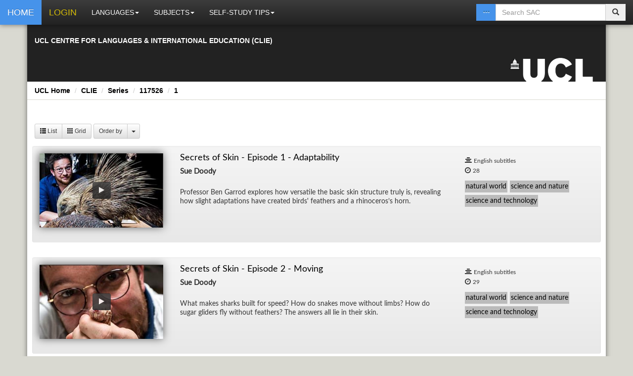

--- FILE ---
content_type: text/html; charset=UTF-8
request_url: https://resources.clie.ucl.ac.uk/home/series/117526/1
body_size: 5732
content:
<!DOCTYPE html>
<html lang="en">
  <head>

          <base href="https://resources.clie.ucl.ac.uk/home/"/>
        
    <title>Self-Access Centre Database</title>
    <meta charset="utf-8">
    <meta name="robots" content="index,follow">
    <meta name="description" content="UCL Centre for Languages & International Education (CLIE) - Self Access Centre (SAC)">
    <meta name="HandheldFriendly" content="true" />
    <meta name="MobileOptimized" content="320" />
    <meta name="viewport" content="initial-scale=1.0, maximum-scale=1.0, width=device-width, user-scalable=no" />
    <meta name="msapplication-TileColor" content="#3A3A3A"/>
    <meta name="theme-color" content="#3A3A3A">

    <!-- Bootstrap -->
    <link href= "/home/static/lib/bootstrap3/css/bootstrap.min.css" rel="stylesheet" media="screen">
    <link href= "/home/static/lib/bootstrap3/css/bootstrap-theme.min.css" rel="stylesheet">
    <link href= "/home/static/lib/font-awesome-4/css/font-awesome.min.css" rel="stylesheet">

    <link href= "/home/static/css/main.css" rel="stylesheet" media="screen">

    
    <!-- loading javascript -->
    <script src="/home/static/lib/jquery/jquery.min.js"></script>
    <script src="/home/static/lib/bootstrap3/js/bootstrap.min.js"></script>
    <script src="/home/static/lib/annyang/annyang.min.js"></script>
	  <script src="/home/static/lib/annyang/listen.js"></script>
	  <script src="/home/static/js/header.js"></script>
    <script type="text/javascript">
      var SITE_PATH = '/home/';
      var LOCATION = '';
	  var LANGUAGE = '';
	  var LANGUAGE_ID = '';
      var CATEGORY = '';
      var PAGE = '1';
          </script>
  </head>
  <body>

    

    <div id="fb-root"></div>

    <div data-url="sac" id="sac" class="container">
      <div class="row clearfix">
        <div class="col-md-12 column marginForNavBar">
          
          <nav class="navbar navbar-default navbar-fixed-top navbar-inverse" role="navigation">
            <div class="navbar-header">
              <button type="button" class="navbar-toggle" data-toggle="collapse" data-target="#navbar-main"> <span class="sr-only">Toggle navigation</span><span class="icon-bar"></span><span class="icon-bar"></span><span class="icon-bar"></span></button>
              <a class="navbar-brand blue" href="/home/"><span class="navbarIcon glyphicon glyphicon-home"></span><span class="navbarText">HOME</span></a>
                                      
                <a class="navbar-brand yellow" href="/home/login/_series_117526_1"><span class="navbarIcon glyphicon glyphicon-log-in"></span><span class="navbarText">LOGIN</span></a>
                        
            </div>
            <div class="collapse navbar-collapse" id="navbar-main">
              <ul class="nav navbar-nav">
                


<li class="dropdown">
   <a href="#" class="dropdown-toggle" data-toggle="dropdown">LANGUAGES<strong class="caret"></strong></a>
  <ul class="dropdown-menu">
          <li><a href="/home/sac/arabic">Arabic</a></li>
          <li><a href="/home/sac/danish">Danish</a></li>
          <li><a href="/home/sac/dutch">Dutch</a></li>
          <li><a href="/home/sac/english">English</a></li>
          <li><a href="/home/sac/french">French</a></li>
          <li><a href="/home/sac/german">German</a></li>
          <li><a href="/home/sac/greek">Greek</a></li>
          <li><a href="/home/sac/hebrew">Hebrew</a></li>
          <li><a href="/home/sac/icelandic">Icelandic</a></li>
          <li><a href="/home/sac/italian">Italian</a></li>
          <li><a href="/home/sac/japanese">Japanese</a></li>
          <li><a href="/home/sac/latin">Latin</a></li>
          <li><a href="/home/sac/mandarin">Mandarin</a></li>
          <li><a href="/home/sac/norwegian">Norwegian</a></li>
          <li><a href="/home/sac/portuguese">Portuguese</a></li>
          <li><a href="/home/sac/spanish">Spanish</a></li>
          <li><a href="/home/sac/swedish">Swedish</a></li>
          <li><a href="/home/sac/welsh">Welsh</a></li>
      </ul>
</li>

<li class="dropdown">
   <a href="#" class="dropdown-toggle" data-toggle="dropdown">SUBJECTS<strong class="caret"></strong></a>
  <ul class="dropdown-menu">
          <li><a href="/home/sac/search/anthropology/english/1">anthropology</a></li>
          <li><a href="/home/sac/search/art-and-design/english/1">art-and-design</a></li>
          <li><a href="/home/sac/search/biology/english/1">biology</a></li>
          <li><a href="/home/sac/search/built-environment-and-architecture/english/1">built-environment-and-architecture</a></li>
          <li><a href="/home/sac/search/business-and-management/english/1">business-and-management</a></li>
          <li><a href="/home/sac/search/chemistry/english/1">chemistry</a></li>
          <li><a href="/home/sac/search/classical-civilisation/english/1">classical-civilisation</a></li>
          <li><a href="/home/sac/search/computer-science/english/1">computer-science</a></li>
          <li><a href="/home/sac/search/economics-and-finance/english/1">economics-and-finance</a></li>
          <li><a href="/home/sac/search/engineering/english/1">engineering</a></li>
          <li><a href="/home/sac/search/geography/english/1">geography</a></li>
          <li><a href="/home/sac/search/history/english/1">history</a></li>
          <li><a href="/home/sac/search/humanities/english/1">humanities</a></li>
          <li><a href="/home/sac/search/law/english/1">law</a></li>
          <li><a href="/home/sac/search/maths/english/1">maths</a></li>
          <li><a href="/home/sac/search/medical-sciences/english/1">medical-sciences</a></li>
          <li><a href="/home/sac/search/physics/english/1">physics</a></li>
          <li><a href="/home/sac/search/politics-and-public-policy/english/1">politics-and-public-policy</a></li>
     
  </ul>
</li>



<li class="dropdown">
   <a href="#" class="dropdown-toggle" data-toggle="dropdown">SELF-STUDY TIPS<strong class="caret"></strong></a>
  <ul class="dropdown-menu">
           <li><a href="sac/selfstudytips">Tips</a></li>
        </ul>
</li>



              </ul>
              <!--<a id="annyangButton" class="navbar-brand pull-right" onclick="startAnnyang();return false;"><span class="glyphicon glyphicon-earphone"></span></a>-->
              <div id="searchFormContainer" class="col-xs-5 col-sm-3 col-lg-2 pull-right">
                <script>
var posterserver = "https://resources.clie.ucl.ac.uk/posters/";
var userlocation = "sac";
var language_id = "";
</script>
<script type="text/javascript" src="/home/static/js/ajax.js"></script>
<script type="text/javascript" src="/home/static/js/search.js"></script>

<form action="search" method="get" class="navbar-form navbar-right" role="search" name="searchform" id="searchform">
  <div id="searchelements" class="input-group">
    <span class="input-group-btn btn-default">
		<a id="advancedsearchbutton" type="button" class="btn btn-search" style="background: #4693EA; border-radius:0; color: #fffff;" title="Advanced Search" href="/advanced-search/"><span class="glyphicon glyphicon-option-horizontal"></span></a>
    </span>
          <input name="searchquery" id="searchquery" class="form-control typeahead" type="text" autocomplete="off" placeholder="Search SAC">
    <input name="location" type="hidden" value = "">
    <input name="language" type="hidden" value = "">
    <input name="category" type="hidden" value = "">
    <input name="subcategory" type="hidden" value = "">
	<span class="input-group-btn btn-default">
		<button id="submitsearch" type="button" class="btn btn-search"><span class="glyphicon glyphicon-search"></span></button>
    </span>
    <div id="livesearchresults" class="livesearch livesearch-tip has-icons hide">

          <ul class="searchresultsitem">
              <li><a href="#">Action</a><hr></li>
              <li class="divider"></li>
          </ul>

    </div>
  </div>
</form>              </div>

            </div>
            <div id="scoreslider" style="background: #666666; width:100%; text-align: center; height: 50px; line-height: 45px; z-index: 10; display: none; color: white;">
                    <span id="feedback"></span> 
                
                  <div style="width: 160px; display: inline-block; text-align: left; ">
                    <button id="showanswers" class="btn btn-default">Show Answers</button>
                    <button id="hideanswers" style="display: none;" class="btn btn-default">Hide Answers</button>
                  </div>
                  <span id="hideslider" class="glyphicon glyphicon-remove navbar-brand pull-right" aria-hidden="true"></span>
                  
            </div>
          </nav>

          <header id="mainheader" class="row">
            <div class="col-sm-12 col-lg-12 headerbgcolour">
              <div class="row">
                <div class="col-sm-8 col-lg-8">
                  <div id="siteDescription">
                  <h2 class="strapline" id="full">UCL CENTRE FOR LANGUAGES & INTERNATIONAL EDUCATION (CLIE)</h2>

                    </div>
                </div>
                <div class="col-sm-4 col-lg-4">
                  
                  <h1 id="logo">
                     <img id="imageLogo" class="pull-right ucllink" alt="UCL Home" src="images/logo-ucl.png" style="z-index:-1;">
                  </h1>
                </div>
              </div>

            </div>
            
          </header>
          <div id="breadcrumbs" class="row">
            
<ul class="breadcrumb whiteBreadcrumb">
      				<li><a href="http://www.ucl.ac.uk/">UCL Home</a></li>
		    				<li><a href="http://www.ucl.ac.uk/clie">CLIE</a></li>
		    				<li><a href="series">Series</a></li>
		    				<li><a href="series/117526">117526</a></li>
		    				<li><a href="series/117526/1">1</a></li>
		      </ul>

 
          </div>
          <div>
            <div class="row">
              


            </div>
            <div class="row" id="pagecontainer">
              <div class="col-sm-12 col-lg-12" id="maincontainer">
                <div class="row contented" style="min-height:100%">
                  <div class="col-lg-3 col-sm-3 pull-right" style="margin-top: 11px;">   
                                      </div>    <script src="/home/static/lib/hypher/dist/jquery.hypher.js" type="text/javascript"></script>
    <script src="/home/static/lib/hypher/lang/en-us.js" type="text/javascript"></script>
    <script>
        var sortby = false;    </script>
<script type="text/javascript" src="/home/static/js/listing.js"></script>    <script>
        var grid = 0
            $(window).load(function () {
                $("#preloader").delay(100).fadeOut("slow");
                $("#load").delay(100).fadeOut("slow");
            });
    </script>
    <div id="preloader">
        <div id="loaderInner">Loading. Please wait.</div>
    </div>

    <div id="float-modal"></div>
    <div id="listingsPage" class="row">
        <div class="col-lg-12 col-sm-12">
                                </div>
    </div>
	<br>

    <div class="" style="margin-bottom:5px;">
        <strong></strong>
        <div id="layoutSwitch" class="btn-group">
            <a href="javascript:showlist();" id="list" class="btn btn-default btn-sm"><span
                        class="glyphicon glyphicon-th-list">
              </span> List</a> <a href="javascript:showgrid();" id="grid" class="btn btn-default btn-sm"><span
                        class="glyphicon glyphicon-th"></span> Grid</a>
        </div>
                    <div class="btn-group">
                <button data-toggle="dropdown" class="btn btn-default btn-sm" type="button">Order by</button>
                <button data-toggle="dropdown" class="btn btn-default btn-sm dropdown-toggle" type="button"><span
                            class="caret"></span></button>
                <ul class="sortbydropdown dropdown-menu" style="padding:10px;">
                    <li id="sortbytitle">Title<span class="pull-right"><span
                                    class="sortarrow sortbytitleasc glyphicon glyphicon-triangle-top" aria-hidden="true"
                                    title="ascend"></span><span
                                    class="sortarrow sortbytitledesc glyphicon glyphicon-triangle-bottom"
                                    aria-hidden="true"
                                    title="descend"></span></span></li>
                    <li id="sortbyid">Date acquired<span class="pull-right"><span
                                    class="sortarrow sortbyidasc glyphicon glyphicon-triangle-top" aria-hidden="true"
                                    title="ascend"></span><span
                                    class="sortarrow sortbyiddesc glyphicon glyphicon-triangle-bottom"
                                    aria-hidden="true"
                                    title="descend"></span></span></li>
                                        <li id="sortbyyear">Release Year<span class="pull-right"><span
                                    class="sortarrow sortbyyearasc glyphicon glyphicon-triangle-top" aria-hidden="true"
                                    title="ascend"></span><span
                                    class="sortarrow sortbyyeardesc glyphicon glyphicon-triangle-bottom"
                                    aria-hidden="true"
                                    title="descend"></span></span></li>
                    <li id="sortbyauthor">Author<span class="pull-right"><span
                                    class="sortarrow sortbyauthorasc glyphicon glyphicon-triangle-top"
                                    aria-hidden="true"
                                    title="ascend"></span><span
                                    class="sortarrow sortbyauthordesc glyphicon glyphicon-triangle-bottom"
                                    aria-hidden="true" title="descend"></span></span></li>
                    <li id="sortbysubcategory">Subcategory<span class="pull-right"><span
                                    class="sortarrow sortbysubcategoryasc glyphicon glyphicon-triangle-top"
                                    aria-hidden="true" title="ascend"></span><span
                                    class="sortarrow sortbysubcategorydesc glyphicon glyphicon-triangle-bottom"
                                    aria-hidden="true" title="descend"></span></span></li>
                </ul>
            </div>
                        </div>
    <div id="listitems" class="row list-group">
                    
<div class="newlisting item col-xs-6 col-sm-4 col-md-3 col-lg-2 noPaddingLeft">     
  <div id="117520" class="grid-group-item thumbnail grid-thumbnail-small">
      <div class="view view-first group-image-container grid">
                
        <img src='https://resources.clie.ucl.ac.uk/posters/117520.jpg' title='' alt='' class="group group-image grid-fullpostersize poster-big">
        
                  <a href="https://resources.clie.ucl.ac.uk/home/player/28229/dk79lx0ncpfuhyzt3a7zifftkyulw343" class="btn btn-inverse poster-play centered-axis-xy" title=""><i class="fa fa-play fa-white"></i></a>
        
         

                
        <div class="mask">  
                        

              			  
			  			  
			  
              
              
              
                          
            

                      <a href="javascript:void(0);" class="info" data-container="body" data-toggle="tooltip" title="Professor Ben Garrod explores how versatile the basic skin structure truly is, revealing how slight adaptations have created birds' feathers and a rhinoceros’s horn.">Read More</a> 
           

          
        </div>

      </div>
      <div class="grid-group-item caption">
  
        <div class="col-lg-6 col-md-5 col-sm-7 col-xs-6 headingtext grid-fullwidth">
          <ul class="textinfo unstyled titlegrid">
            <li class="nobullets" style="margin:0px;padding:0px;">
              <h4 class="group inner list-group-item-heading">

                                    <a href="https://resources.clie.ucl.ac.uk/home/player/28229/dk79lx0ncpfuhyzt3a7zifftkyulw343">Secrets of Skin - Episode 1 - Adaptability</a>
                                </h4>
            </li>

                      <li class="nobullets">
              <h5 style="font-size:1.1em !important;">
                <strong>Sue Doody</strong>                                                                              </h5>
            </li>
                    </ul>

          
          <div class="col-xs-12 col-sm-12 col-md-12 col-lg-12 description-lg" style="margin-top:15px;padding-left:19px;">
            <p class="group inner list-group-item-text grid-group-hide">
                            Professor Ben Garrod explores how versatile the basic skin structure truly is, revealing how slight adaptations have created birds' feathers and a rhinoceros’s horn.                         
            </p>
          </div>

        </div>

        <div class="boxinfocontainer infoBox" style="">
          <div class="boxinfo col-xs-12 col-sm-12 col-md-3 col-lg-3 pull-right grid-group-hide">
            <span class="item-id hide">117520</span>  
            <ul class="unstyled" style="padding-left:19px">
                                        
              
              
              
              
              
             
                              <li class="nobullets"><i class="fa fa-align-center" title="Subtitles"></i>
                  <small>English subtitles</small>
                </li>
              
                            <li class="nobullets"><i class="fa fa-clock-o" title="Duration"></i>
                  <small>28 </small>
                </li>
              
                    
                <li class="nobullets rating"></li>
              

                    
            </ul>

              <div style="overflow:auto;width:100%;position:relative;padding-left:19px" class="tags">
                <span class="badgetag">natural world</span><span class="badgetag">science and nature</span><span class="badgetag">science and technology</span>              </div>
              
                          </div>
          </div>
        
          
          <div class="col-xs-12 col-sm-12 col-md-12 col-lg-12 description-xs" style="margin-top:15px;padding-left:19px;">
            <p class="group inner list-group-item-text grid-group-hide">
                            Professor Ben Garrod explores how versatile the basic skin structure truly is, revealing how slight adaptations have created birds' feathers and a rhinoceros’s horn.                         
            </p>
          </div>

          
      </div>
  </div>
</div>            
<div class="newlisting item col-xs-6 col-sm-4 col-md-3 col-lg-2 noPaddingLeft">     
  <div id="117521" class="grid-group-item thumbnail grid-thumbnail-small">
      <div class="view view-first group-image-container grid">
                
        <img src='https://resources.clie.ucl.ac.uk/posters/117521.jpg' title='' alt='' class="group group-image grid-fullpostersize poster-big">
        
                  <a href="https://resources.clie.ucl.ac.uk/home/player/28230/xcivm0q33icjahthaznxu3c2n0nfzdt3" class="btn btn-inverse poster-play centered-axis-xy" title=""><i class="fa fa-play fa-white"></i></a>
        
         

                
        <div class="mask">  
                        

              			  
			  			  
			  
              
              
              
                          
            

                      <a href="javascript:void(0);" class="info" data-container="body" data-toggle="tooltip" title="What makes sharks built for speed? How do snakes move without limbs? How do sugar gliders fly without feathers? The answers all lie in their skin.">Read More</a> 
           

          
        </div>

      </div>
      <div class="grid-group-item caption">
  
        <div class="col-lg-6 col-md-5 col-sm-7 col-xs-6 headingtext grid-fullwidth">
          <ul class="textinfo unstyled titlegrid">
            <li class="nobullets" style="margin:0px;padding:0px;">
              <h4 class="group inner list-group-item-heading">

                                    <a href="https://resources.clie.ucl.ac.uk/home/player/28230/xcivm0q33icjahthaznxu3c2n0nfzdt3">Secrets of Skin - Episode 2 - Moving</a>
                                </h4>
            </li>

                      <li class="nobullets">
              <h5 style="font-size:1.1em !important;">
                <strong>Sue Doody</strong>                                                                              </h5>
            </li>
                    </ul>

          
          <div class="col-xs-12 col-sm-12 col-md-12 col-lg-12 description-lg" style="margin-top:15px;padding-left:19px;">
            <p class="group inner list-group-item-text grid-group-hide">
                            What makes sharks built for speed? How do snakes move without limbs? How do sugar gliders fly without feathers? The answers all lie in their skin.                         
            </p>
          </div>

        </div>

        <div class="boxinfocontainer infoBox" style="">
          <div class="boxinfo col-xs-12 col-sm-12 col-md-3 col-lg-3 pull-right grid-group-hide">
            <span class="item-id hide">117521</span>  
            <ul class="unstyled" style="padding-left:19px">
                                        
              
              
              
              
              
             
                              <li class="nobullets"><i class="fa fa-align-center" title="Subtitles"></i>
                  <small>English subtitles</small>
                </li>
              
                            <li class="nobullets"><i class="fa fa-clock-o" title="Duration"></i>
                  <small>29 </small>
                </li>
              
                    
                <li class="nobullets rating"></li>
              

                    
            </ul>

              <div style="overflow:auto;width:100%;position:relative;padding-left:19px" class="tags">
                <span class="badgetag">natural world</span><span class="badgetag">science and nature</span><span class="badgetag">science and technology</span>              </div>
              
                          </div>
          </div>
        
          
          <div class="col-xs-12 col-sm-12 col-md-12 col-lg-12 description-xs" style="margin-top:15px;padding-left:19px;">
            <p class="group inner list-group-item-text grid-group-hide">
                            What makes sharks built for speed? How do snakes move without limbs? How do sugar gliders fly without feathers? The answers all lie in their skin.                         
            </p>
          </div>

          
      </div>
  </div>
</div>            
<div class="newlisting item col-xs-6 col-sm-4 col-md-3 col-lg-2 noPaddingLeft">     
  <div id="117522" class="grid-group-item thumbnail grid-thumbnail-small">
      <div class="view view-first group-image-container grid">
                
        <img src='https://resources.clie.ucl.ac.uk/posters/117522.jpg' title='' alt='' class="group group-image grid-fullpostersize poster-big">
        
                  <a href="https://resources.clie.ucl.ac.uk/home/player/28231/b78kjptqwe14mb1jj5a5n1bnoidz6g9e" class="btn btn-inverse poster-play centered-axis-xy" title=""><i class="fa fa-play fa-white"></i></a>
        
         

                
        <div class="mask">  
                        

              			  
			  			  
			  
              
              
              
                          
            

                      <a href="javascript:void(0);" class="info" data-container="body" data-toggle="tooltip" title="Professor Ben Garrod reveals how skin protects vertebrates from extremes of temperature, the harmful effect of UV and a host of living organisms that want to get in.">Read More</a> 
           

          
        </div>

      </div>
      <div class="grid-group-item caption">
  
        <div class="col-lg-6 col-md-5 col-sm-7 col-xs-6 headingtext grid-fullwidth">
          <ul class="textinfo unstyled titlegrid">
            <li class="nobullets" style="margin:0px;padding:0px;">
              <h4 class="group inner list-group-item-heading">

                                    <a href="https://resources.clie.ucl.ac.uk/home/player/28231/b78kjptqwe14mb1jj5a5n1bnoidz6g9e">Secrets of Skin - Episode 3 - Protection</a>
                                </h4>
            </li>

                      <li class="nobullets">
              <h5 style="font-size:1.1em !important;">
                <strong>Sue Doody</strong>                                                                              </h5>
            </li>
                    </ul>

          
          <div class="col-xs-12 col-sm-12 col-md-12 col-lg-12 description-lg" style="margin-top:15px;padding-left:19px;">
            <p class="group inner list-group-item-text grid-group-hide">
                            Professor Ben Garrod reveals how skin protects vertebrates from extremes of temperature, the harmful effect of UV and a host of living organisms that want to get in.                         
            </p>
          </div>

        </div>

        <div class="boxinfocontainer infoBox" style="">
          <div class="boxinfo col-xs-12 col-sm-12 col-md-3 col-lg-3 pull-right grid-group-hide">
            <span class="item-id hide">117522</span>  
            <ul class="unstyled" style="padding-left:19px">
                                        
              
              
              
              
              
             
                              <li class="nobullets"><i class="fa fa-align-center" title="Subtitles"></i>
                  <small>English subtitles</small>
                </li>
              
                            <li class="nobullets"><i class="fa fa-clock-o" title="Duration"></i>
                  <small>28 </small>
                </li>
              
                    
                <li class="nobullets rating"></li>
              

                    
            </ul>

              <div style="overflow:auto;width:100%;position:relative;padding-left:19px" class="tags">
                <span class="badgetag">natural world</span><span class="badgetag">science and nature</span><span class="badgetag">science and technology</span>              </div>
              
                          </div>
          </div>
        
          
          <div class="col-xs-12 col-sm-12 col-md-12 col-lg-12 description-xs" style="margin-top:15px;padding-left:19px;">
            <p class="group inner list-group-item-text grid-group-hide">
                            Professor Ben Garrod reveals how skin protects vertebrates from extremes of temperature, the harmful effect of UV and a host of living organisms that want to get in.                         
            </p>
          </div>

          
      </div>
  </div>
</div>            
<div class="newlisting item col-xs-6 col-sm-4 col-md-3 col-lg-2 noPaddingLeft">     
  <div id="117523" class="grid-group-item thumbnail grid-thumbnail-small">
      <div class="view view-first group-image-container grid">
                
        <img src='https://resources.clie.ucl.ac.uk/posters/117523.jpg' title='' alt='' class="group group-image grid-fullpostersize poster-big">
        
                  <a href="https://resources.clie.ucl.ac.uk/home/player/28232/02xonluwly8h62ze5yu4g9vgwqqpx10g" class="btn btn-inverse poster-play centered-axis-xy" title=""><i class="fa fa-play fa-white"></i></a>
        
         

                
        <div class="mask">  
                        

              			  
			  			  
			  
              
              
              
                          
            

                      <a href="javascript:void(0);" class="info" data-container="body" data-toggle="tooltip" title="Professor Ben Garrod explores how skin has evolved remarkable ways to enable animals to communicate with each other, from vibrant displays of colour to skin pouches to amplify sound.">Read More</a> 
           

          
        </div>

      </div>
      <div class="grid-group-item caption">
  
        <div class="col-lg-6 col-md-5 col-sm-7 col-xs-6 headingtext grid-fullwidth">
          <ul class="textinfo unstyled titlegrid">
            <li class="nobullets" style="margin:0px;padding:0px;">
              <h4 class="group inner list-group-item-heading">

                                    <a href="https://resources.clie.ucl.ac.uk/home/player/28232/02xonluwly8h62ze5yu4g9vgwqqpx10g">Secrets of Skin - Episode 4 - Communication</a>
                                </h4>
            </li>

                      <li class="nobullets">
              <h5 style="font-size:1.1em !important;">
                <strong>Sue Doody</strong>                                                                              </h5>
            </li>
                    </ul>

          
          <div class="col-xs-12 col-sm-12 col-md-12 col-lg-12 description-lg" style="margin-top:15px;padding-left:19px;">
            <p class="group inner list-group-item-text grid-group-hide">
                            Professor Ben Garrod explores how skin has evolved remarkable ways to enable animals to communicate with each other, from vibrant displays of colour to skin pouches to amplify sound.                         
            </p>
          </div>

        </div>

        <div class="boxinfocontainer infoBox" style="">
          <div class="boxinfo col-xs-12 col-sm-12 col-md-3 col-lg-3 pull-right grid-group-hide">
            <span class="item-id hide">117523</span>  
            <ul class="unstyled" style="padding-left:19px">
                                        
              
              
              
              
              
             
                              <li class="nobullets"><i class="fa fa-align-center" title="Subtitles"></i>
                  <small>English subtitles</small>
                </li>
              
                            <li class="nobullets"><i class="fa fa-clock-o" title="Duration"></i>
                  <small>28 </small>
                </li>
              
                    
                <li class="nobullets rating"></li>
              

                    
            </ul>

              <div style="overflow:auto;width:100%;position:relative;padding-left:19px" class="tags">
                <span class="badgetag">natural world</span><span class="badgetag">science and nature</span><span class="badgetag">science and technology</span>              </div>
              
                          </div>
          </div>
        
          
          <div class="col-xs-12 col-sm-12 col-md-12 col-lg-12 description-xs" style="margin-top:15px;padding-left:19px;">
            <p class="group inner list-group-item-text grid-group-hide">
                            Professor Ben Garrod explores how skin has evolved remarkable ways to enable animals to communicate with each other, from vibrant displays of colour to skin pouches to amplify sound.                         
            </p>
          </div>

          
      </div>
  </div>
</div>            
<div class="newlisting item col-xs-6 col-sm-4 col-md-3 col-lg-2 noPaddingLeft">     
  <div id="117524" class="grid-group-item thumbnail grid-thumbnail-small">
      <div class="view view-first group-image-container grid">
                
        <img src='https://resources.clie.ucl.ac.uk/posters/117524.jpg' title='' alt='' class="group group-image grid-fullpostersize poster-big">
        
                  <a href="https://resources.clie.ucl.ac.uk/home/player/28233/ai5wwcuu3zjducp2pr20fyb2g6lkrxjc" class="btn btn-inverse poster-play centered-axis-xy" title=""><i class="fa fa-play fa-white"></i></a>
        
         

                
        <div class="mask">  
                        

              			  
			  			  
			  
              
              
              
                          
            

                      <a href="javascript:void(0);" class="info" data-container="body" data-toggle="tooltip" title="What is the most toxic animal on earth? Why is a rhino armour plated? Professor Ben Garrod discovers the complex ways in which skin helps defend animals against threats of all kinds.">Read More</a> 
           

          
        </div>

      </div>
      <div class="grid-group-item caption">
  
        <div class="col-lg-6 col-md-5 col-sm-7 col-xs-6 headingtext grid-fullwidth">
          <ul class="textinfo unstyled titlegrid">
            <li class="nobullets" style="margin:0px;padding:0px;">
              <h4 class="group inner list-group-item-heading">

                                    <a href="https://resources.clie.ucl.ac.uk/home/player/28233/ai5wwcuu3zjducp2pr20fyb2g6lkrxjc">Secrets of Skin - Episode 5 - Defence </a>
                                </h4>
            </li>

                      <li class="nobullets">
              <h5 style="font-size:1.1em !important;">
                <strong></strong>                                                                              </h5>
            </li>
                    </ul>

          
          <div class="col-xs-12 col-sm-12 col-md-12 col-lg-12 description-lg" style="margin-top:15px;padding-left:19px;">
            <p class="group inner list-group-item-text grid-group-hide">
                            What is the most toxic animal on earth? Why is a rhino armour plated? Professor Ben Garrod discovers the complex ways in which skin helps defend animals against threats of all kinds.                         
            </p>
          </div>

        </div>

        <div class="boxinfocontainer infoBox" style="">
          <div class="boxinfo col-xs-12 col-sm-12 col-md-3 col-lg-3 pull-right grid-group-hide">
            <span class="item-id hide">117524</span>  
            <ul class="unstyled" style="padding-left:19px">
                                        
              
              
              
              
              
             
                              <li class="nobullets"><i class="fa fa-align-center" title="Subtitles"></i>
                  <small>English subtitles</small>
                </li>
              
                            <li class="nobullets"><i class="fa fa-clock-o" title="Duration"></i>
                  <small>28 </small>
                </li>
              
                    
                <li class="nobullets rating"></li>
              

                    
            </ul>

              <div style="overflow:auto;width:100%;position:relative;padding-left:19px" class="tags">
                <span class="badgetag">natural world</span><span class="badgetag">science and nature</span><span class="badgetag">science and technology</span>              </div>
              
                          </div>
          </div>
        
          
          <div class="col-xs-12 col-sm-12 col-md-12 col-lg-12 description-xs" style="margin-top:15px;padding-left:19px;">
            <p class="group inner list-group-item-text grid-group-hide">
                            What is the most toxic animal on earth? Why is a rhino armour plated? Professor Ben Garrod discovers the complex ways in which skin helps defend animals against threats of all kinds.                         
            </p>
          </div>

          
      </div>
  </div>
</div>            
<div class="newlisting item col-xs-6 col-sm-4 col-md-3 col-lg-2 noPaddingLeft">     
  <div id="117525" class="grid-group-item thumbnail grid-thumbnail-small">
      <div class="view view-first group-image-container grid">
                
        <img src='https://resources.clie.ucl.ac.uk/posters/117525.jpg' title='' alt='' class="group group-image grid-fullpostersize poster-big">
        
                  <a href="https://resources.clie.ucl.ac.uk/home/player/28234/7iansfbno7h284xulfzv8x342u9eslo5" class="btn btn-inverse poster-play centered-axis-xy" title=""><i class="fa fa-play fa-white"></i></a>
        
         

                
        <div class="mask">  
                        

              			  
			  			  
			  
              
              
              
                          
            

                      <a href="javascript:void(0);" class="info" data-container="body" data-toggle="tooltip" title="Professor Ben Garrod explores how some snakes can see using heat, how crocodiles feel through their jaws, and how some animals use electricity to navigate their world.">Read More</a> 
           

          
        </div>

      </div>
      <div class="grid-group-item caption">
  
        <div class="col-lg-6 col-md-5 col-sm-7 col-xs-6 headingtext grid-fullwidth">
          <ul class="textinfo unstyled titlegrid">
            <li class="nobullets" style="margin:0px;padding:0px;">
              <h4 class="group inner list-group-item-heading">

                                    <a href="https://resources.clie.ucl.ac.uk/home/player/28234/7iansfbno7h284xulfzv8x342u9eslo5">Secrets of Skin - Episode 6 - Sensing</a>
                                </h4>
            </li>

                      <li class="nobullets">
              <h5 style="font-size:1.1em !important;">
                <strong>Sue Doody</strong>                                                                              </h5>
            </li>
                    </ul>

          
          <div class="col-xs-12 col-sm-12 col-md-12 col-lg-12 description-lg" style="margin-top:15px;padding-left:19px;">
            <p class="group inner list-group-item-text grid-group-hide">
                            Professor Ben Garrod explores how some snakes can see using heat, how crocodiles feel through their jaws, and how some animals use electricity to navigate their world.                         
            </p>
          </div>

        </div>

        <div class="boxinfocontainer infoBox" style="">
          <div class="boxinfo col-xs-12 col-sm-12 col-md-3 col-lg-3 pull-right grid-group-hide">
            <span class="item-id hide">117525</span>  
            <ul class="unstyled" style="padding-left:19px">
                                        
              
              
              
              
              
             
                              <li class="nobullets"><i class="fa fa-align-center" title="Subtitles"></i>
                  <small>English subtitles</small>
                </li>
              
                            <li class="nobullets"><i class="fa fa-clock-o" title="Duration"></i>
                  <small>28 </small>
                </li>
              
                    
                <li class="nobullets rating"></li>
              

                    
            </ul>

              <div style="overflow:auto;width:100%;position:relative;padding-left:19px" class="tags">
                <span class="badgetag">natural world</span><span class="badgetag">science and nature</span><span class="badgetag">science and technology</span>              </div>
              
                          </div>
          </div>
        
          
          <div class="col-xs-12 col-sm-12 col-md-12 col-lg-12 description-xs" style="margin-top:15px;padding-left:19px;">
            <p class="group inner list-group-item-text grid-group-hide">
                            Professor Ben Garrod explores how some snakes can see using heat, how crocodiles feel through their jaws, and how some animals use electricity to navigate their world.                         
            </p>
          </div>

          
      </div>
  </div>
</div>    </div>

    <div class="text-center">
        <ul class="pagination pagination-sm">
                                                <li class="active">
                        <a href="////1">
                            1</a></li>
                                    </ul>
    </div>

                </div>
              </div>
            </div>
          </div>
        </div>
      </div>

      <footer id="mainfooter" class="row footer">
        <div class="col-lg-12 col-sm-12">
          <ul class="nav nav-pills bottom-nav yellowText noHorizontalLeft">
            <li class="footerpillsmenu"><a href="https://www.ucl.ac.uk/disclaimer" title="Disclaimer">Disclaimer</a></li>
            <li class="footerpillsmenu"><a href="https://www.ucl.ac.uk/accessibility" title="Accessibility">Accessibility</a></li>
            <li class="footerpillsmenu"><a href="https://www.ucl.ac.uk/privacy" title="Privacy">Privacy</a></li>
            <li class="footerpillsmenu"><a href="/home/cookies" title="Cookies">Cookies</a></li>
            <li class="footerpillsmenu"><a href="https://www.ucl.ac.uk/about-ucl" title="Help">About</a></li>
          </ul>
          <div style="margin-top:20px;"></div>
          <hr/>
          <p class="grayText">Director: Dr Christine Hoffmann </p>
          <p class="grayText">UCL Centre for Languages & International Education, 26 Bedford Way, London WC1H 0AP<br/>
            Tel: +44 (0)20 7679 5454  Copyright © 1999-2026 UCL</p>
        </div>
      </footer>

    </div>

        
  </body>
</html>

--- FILE ---
content_type: application/javascript
request_url: https://resources.clie.ucl.ac.uk/home/static/js/listing.js
body_size: 2345
content:
$(document).ready(function () {

  if (sortby.constructor === Array) {
    if(sortby[0]=='title' && sortby[1]=='asc') {
      $('#sortbytitle .sortbytitleasc').addClass('activearrow');
      $('#sortbytitle').addClass('activeorder');
    }
    if(sortby[0]=='title' && sortby[1]=='desc') {
      $('#sortbytitle .sortbytitledesc').addClass('activearrow');
      $('#sortbytitle').addClass('activeorder');
    }
    if(sortby[0]=='id' && sortby[1]=='asc') {
      $('#sortbyid .sortbyidasc').addClass('activearrow');
      $('#sortbyid').addClass('activeorder');
    }
    if(sortby[0]=='id' && sortby[1]=='desc') {
      $('#sortbyid .sortbyiddesc').addClass('activearrow');
      $('#sortbyid').addClass('activeorder');
    }
    if(sortby[0]=='author' && sortby[1]=='asc') {
      $('#sortbyauthor .sortbyauthorasc').addClass('activearrow');
      $('#sortbyauthor').addClass('activeorder');
    }
    if(sortby[0]=='author' && sortby[1]=='desc') {
      $('#sortbyauthor .sortbyauthordesc').addClass('activearrow');
      $('#sortbyauthor').addClass('activeorder');
    }
    if(sortby[0]=='year' && sortby[1]=='asc') {
      $('#sortbyyear .sortbyyearasc').addClass('activearrow');
      $('#sortbyyear').addClass('activeorder');
    }
    if(sortby[0]=='year' && sortby[1]=='desc') {
      $('#sortbyyear .sortbyyeardesc').addClass('activearrow');
      $('#sortbyyear').addClass('activeorder');
    }
    if(sortby[0]=='usagecount' && sortby[1]=='desc') {
      $('#sortbypopularity .sortbypopularitydesc').addClass('activearrow');
      $('#sortbypopularity').addClass('activeorder');
    }
    if(sortby[0]=='subcategory' && sortby[1]=='asc') {
      $('#sortbysubcategory .sortbysubcategoryasc').addClass('activearrow');
      $('#sortbysubcategory').addClass('activeorder');
    }
    if(sortby[0]=='subcategory' && sortby[1]=='desc') {
      $('#sortbysubcategory .sortbysubcategorydesc').addClass('activearrow');
      $('#sortbysubcategory').addClass('activeorder');
    }

  } else {
    $('#sortbytitle .sortbytitleasc').addClass('activearrow');
    $('#sortbytitle').addClass('activeorder');
  }

  $('[data-toggle="tooltip"]').tooltip({placement : 'bottom'});

  $('img').error(function(){
    $(this).attr('src', '/posters/noimageavailable.jpg');
  });

  $('p, h1, h2, h3, h4, h5').hyphenate('en-us');
  
  $(window).resize(function() {
    current_width = $(window).width();
    if (returnListState() == 'list') {
      listCentrePlayButton();
    }
    if(current_width < 768) {
      $('#layoutSwitch').hide();
      showlist();
    } else {
      $('#layoutSwitch').show();
    }
  });
  
  $('a[target^="new"]').click(function(event) {
    event.preventDefault();
     // to open in good size for user
    var width = window.innerWidth * 0.85 ;
    //define the height in 
    var height = (width * window.innerWidth / window.innerHeight) * 0.35;
    window.open(this.href, 'newwindow', 'directories=no,titlebar=no,toolbar=no,location=no,status=no,menubar=no,scrollbars=yes,width=' + width + ', height=' + height + ', top=30, left=150');
    return false;
  });

  $(document).on('click', '.badgetag', function () {
    var activeElement = $(this).closest('.infoBox').find('.tags');
    var edittagbox = $(this).closest('.infoBox').find('.edittagbox');
    if (!edittagbox.is(':visible')) {
        var tagpage = $(this).text().replace("/", "---"); 
        if (LANGUAGE != null && LANGUAGE != undefined && LANGUAGE.length > 2) {
			window.location = SITE_PATH + LOCATION + "/tag/" + tagpage + "/" + LANGUAGE + "/1";
		} else {
			window.location = SITE_PATH + LOCATION + "/tag/" + tagpage + "/1";
		}
    }
  });

  $(document).on('click', '.sortbytitleasc', function () {
    var outputData = {
      sortby: 'title',
      ascdesc: 'asc'
    }; 
    sortbyajax(outputData);
  });

  $(document).on('click', '.sortbytitledesc', function () {
    var outputData = {
      sortby: 'title',
      ascdesc: 'desc'
    }; 
    sortbyajax(outputData);
  });

  $(document).on('click', '.sortbyidasc', function () {
    var outputData = {
      sortby: 'id',
      ascdesc: 'asc'
    };
    sortbyajax(outputData);    
  });

  $(document).on('click', '.sortbyiddesc', function () {
    var outputData = {
      sortby: 'id',
      ascdesc: 'desc'
    };
    sortbyajax(outputData);    
  });

  $(document).on('click', '.sortbyyearasc', function () {
    var outputData = {
      sortby: 'year',
      ascdesc: 'asc'
    };
    sortbyajax(outputData);    
  });

  $(document).on('click', '.sortbyyeardesc', function () {
    var outputData = {
      sortby: 'year',
      ascdesc: 'desc'
    };
    sortbyajax(outputData);    
  });

  $(document).on('click', '.sortbyauthorasc', function () {
    var outputData = {
      sortby: 'author',
      ascdesc: 'asc'
    };
    sortbyajax(outputData);    
  });

  $(document).on('click', '.sortbyauthordesc', function () {
    var outputData = {
      sortby: 'author',
      ascdesc: 'desc'
    };
    sortbyajax(outputData);    
  });

  $(document).on('click', '.sortbypopularitydesc', function () {
    var outputData = {
      sortby: 'usagecount',
      ascdesc: 'desc'
    };
    sortbyajax(outputData);    
  });

  $(document).on('click', '.sortbysubcategoryasc', function () {
    var outputData = {
      sortby: 'subcategory',
      ascdesc: 'asc'
    };
    sortbyajax(outputData);    
  });

  $(document).on('click', '.sortbysubcategorydesc', function () {
    var outputData = {
      sortby: 'subcategory',
      ascdesc: 'desc'
    };
    sortbyajax(outputData);    
  });

  $(document).on('click', '#sortbytitle', function () {
    var order = 'title';
    var ascdesc = 'asc';
    if (sortby[0]=='title' && sortby[1]=='asc') ascdesc='desc';
    var outputData = {
      sortby: order,
      ascdesc: ascdesc
    }; 
    sortbyajax(outputData);
  });

  $(document).on('click', '#sortbyid', function () {
    var order = 'id';
    var ascdesc = 'asc';
    if (sortby[0]=='id' && sortby[1]=='asc') ascdesc='desc';
    var outputData = {
      sortby: order,
      ascdesc: ascdesc
    }; 
    sortbyajax(outputData);
  });

  $(document).on('click', '#sortbyyear', function () {
    var order = 'year';
    var ascdesc = 'asc';
    if (sortby[0]=='year' && sortby[1]=='asc') ascdesc='desc';
    var outputData = {
      sortby: order,
      ascdesc: ascdesc
    }; 
    sortbyajax(outputData);
  });

  $(document).on('click', '#sortbyauthor', function () {
    var order = 'author';
    var ascdesc = 'asc';
    if (sortby[0]=='author' && sortby[1]=='asc') ascdesc='desc';
    var outputData = {
      sortby: order,
      ascdesc: ascdesc
    }; 
    sortbyajax(outputData);
  });

  $(document).on('click', '#sortbypopularity', function () {
    var order = 'usagecount';
    var ascdesc = 'desc';
    //if (sortby[0]=='usagecount' && sortby[1]=='asc') ascdesc='desc';
    var outputData = {
      sortby: order,
      ascdesc: ascdesc
    }; 
    sortbyajax(outputData);
  });

  $(document).on('click', '#sortbysubcategory', function () {
    var order = 'subcategory';
    var ascdesc = 'asc';
    if (sortby[0]=='subcategory' && sortby[1]=='asc') ascdesc='desc';
    var outputData = {
      sortby: order,
      ascdesc: ascdesc
    }; 
    sortbyajax(outputData);
  });

})

function sortbyajax(outputData) {
  sendviaAjax('sortby', 'sortby', outputData, function(data, data2) {
    if (data && data2) {
      location.reload();
    }
  });
}

$(window).load(function() {
  var thumbnail_height_max = 0;
  var thumbnail_height = 0;
  var thumbnail_width = 0;
  var heading_height_max = 0;
  var heading_height = 0;

  var current_width = $(window).width();

  if (grid!=1) {
    showlist();
  }  else {
    showgrid();
  }

  if(current_width < 768) {
    $('#layoutSwitch').hide();
    showlist();
  } else {
    $('#layoutSwitch').show();
  }

  /*
  var item_position = [];
  $('.group-image-container').find('img').each(function(index, obj) {
      item_position[item_position.length] = $(this).closest('.newlisting').position();
      console.log(item_position[item_position.length-1].top);

      if (item_position[item_position.length]>item_position[item_position.length-1]) {
        thumbnail_height_max = 0;
        heading_height_max = 0;
      }

      thumbnail_height = $(this).innerHeight();
      thumbnail_width = $(this).innerWidth();
      if (thumbnail_height > thumbnail_height_max) {
        thumbnail_height_max = thumbnail_height;
      } 

      heading_height = $(this).closest('.thumbnail').find('.headingtext').height();
      if (heading_height > heading_height_max) {
        heading_height_max = heading_height;
      }

      console.log('a: ' + (thumbnail_height_max + heading_height_max));

      $(this).closest('.thumbnail').css('height', (thumbnail_height_max + heading_height_max + 30) + "px");
  });
  */


  $('.group-image-container').find('img').each(function(index, obj) {
      thumbnail_height = $(this).innerHeight();
      thumbnail_width = $(this).innerWidth();
      if (thumbnail_height > thumbnail_height_max) {
        thumbnail_height_max = thumbnail_height;
      }  
  });

  $('.headingtext').each(function(index, obj) {
      heading_height = $(this).innerHeight();
      if (heading_height > heading_height_max) {
        heading_height_max = heading_height;
      }  
  });
  $('.thumbnail').css('height', (thumbnail_height_max + heading_height_max + 5) + "px");

})

function confirmPost(message) {
  var agree=confirm(message);
  if (agree)
    return true ;
  else
    return false ;
}


function showlist() {
  $('#listitems .item').addClass('list-group-item');
  $('#listitems .thumbnail').addClass('list-group');
  $('#listitems .boxinfo').removeClass('grid-group-hide');
  $('#listitems .item').removeClass('grid-group-item'); //
  $('#listitems .thumbnail').removeClass('grid-group'); //
  $('#listitems .list-group-item-text').removeClass('grid-group-hide');
  $('#listitems .headingtext').removeClass('grid-fullwidth');
  $('#listitems .group-image').removeClass('grid-fullpostersize');
  $('#listitems .thumbnail').removeClass('grid-thumbnail-small'); //
  $('#listitems .textinfo').removeClass('titlegrid');
  $('#listitems .textinfo').addClass('titlelist');
  $('#listitems .group-image-container').removeClass('grid');
  $('#listitems .list-group-item-heading').removeClass('grid-item-title');
  $('#listitems .mask').hide();
  $('#listitems .flag-items').hide();
  $('#listitems .standardbuttongroup').removeClass('hide');

  listCentrePlayButton();
}

function showgrid() {
  var current_width = $(window).width();
  if(current_width > 768) {
    $('#listitems .item').removeClass('list-group-item');
    $('#listitems .thumbnail').removeClass('list-group');
    $('#listitems .boxinfo').addClass('grid-group-hide');
    $('#listitems .item').addClass('grid-group-item');
    $('#listitems .thumbnail').addClass('grid-group');
    $('#listitems .list-group-item-text').addClass('grid-group-hide');
    $('#listitems .headingtext').addClass('grid-fullwidth');
    $('#listitems .group-image').addClass('grid-fullpostersize');
    $('#listitems .group-image-container').addClass('grid');
    $('#listitems .flag-items').show();
    $('#listitems .standardbuttongroup').addClass('hide');
    $('#listitems .textinfo').removeClass('titlelist');
    $('#listitems .textinfo').addClass('titlegrid');
    $('#listitems .list-group-item-heading').addClass('grid-item-title');
    $('.poster-play').removeClass('nontransform');
    $('.poster-play').css('top', '50%').css('left', '50%');
    $('#listitems .mask').show();

    /*$('.grid-fullpostersize').each(function(index, obj) {
      img_position = $(this).position();
      $(this).siblings('.flag-items').css('left', img_position.left-15 + 'px');
      console.log(img_position.left);
    });*/

    //$('.flag-items').css('left', '12.50px');


  } else {
    showlist();
  } 

}




function listCentrePlayButton() {
  var thumbnail_height = 0;
  var thumbnail_width = 0;
  var playbutton_height = $('.poster-play').outerHeight();
  var playbutton_width = $('.poster-play').outerWidth();
  $('.group-image-container').find('img').each(function(index, obj) {
      thumbnail_height = $(this).innerHeight();
      thumbnail_width = $(this).innerWidth();
      $(this).siblings().addClass('nontransform');
      $(this).siblings('.poster-play').css('top', (thumbnail_height / 2 + 25) - (playbutton_height / 2) + "px").css('left',(thumbnail_width / 2 + 25) - (playbutton_width / 2) + "px");       
  });
} 

function returnListState() {
  if ($("#listitems .item").hasClass("list-group-item")) {
    return 'list';
  } else{
    return 'grid';
  }
}